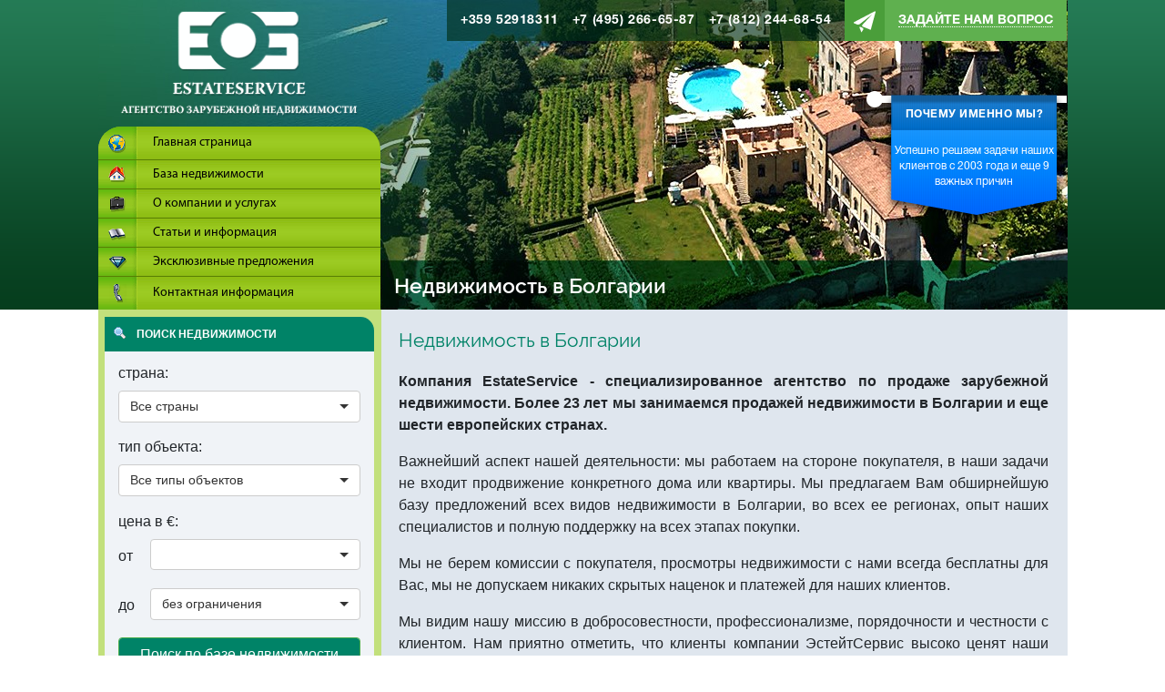

--- FILE ---
content_type: text/html; charset=UTF-8
request_url: https://www.estateservice.ru/bulgaria/
body_size: 18607
content:

<!doctype html>
<html lang="ru">
<head>
    <meta charset="utf-8">
            <meta name="viewport" content="width=1065">
    
    <meta name="format-detection" content="telephone=no">
    <title>Недвижимость в Болгарии, продажа. Как выбрать и купить, цены, фото.</title>
                <meta name="description" content="Недвижимость в Болгарии от агентства зарубежной недвижимости ЭстейтСервис. Продажа жилой и коммерческой недвижимости в Болгарии. Каталог объектов, цены, планировки, фото. Информация о процедуре оформления, налогах, законах. Аналитические обзоры, рекомендации экспертов.">
                <meta name="keywords" content="недвижимость в болгарии, продажа недвижимость в болгарии, купить недвижимость в болгарии, недвижимость в болгарии цены, недвижимость в болгарии на море, недвижимость в болгарии побережье, недвижимость в болгарии фото, недвижимость в болгарии 2014, выбрать недвижимость в Болгарии">
    <link rel="stylesheet" href="/css/bootstrap4-custom-grid.min.css">


    
    <link rel="stylesheet" href="/css/style-redesign.css?v=1606496535">
    <link rel="stylesheet" href="/css/style-estate.css?v=2">
    <link rel="stylesheet" href="/css/icons.css">
    <link rel="stylesheet" href="/js/bootstrap.multiselect/bootstrap-multiselect.css?v=4">
    <link href="https://www.estateservice.ru/admin/css/font-awesome.min.css" rel="stylesheet" type="text/css">

            <style>
            .container {
                max-width: 1065px !important;
                width: 1065px !important;
            }
        </style>
    
        <script src="https://browser.sentry-cdn.com/5.15.5/bundle.min.js"
            integrity="sha384-wF7Jc4ZlWVxe/L8Ji3hOIBeTgo/HwFuaeEfjGmS3EXAG7Y+7Kjjr91gJpJtr+PAT" crossorigin="anonymous">
    </script>
    <script>
        Sentry.init({"dsn":"https:\/\/e27757d548d64d29b721c2b90ef1fb6a@o385384.ingest.sentry.io\/5218025","environment":"prod"});
            </script>
</head>
<body>
<header id="header">
    <div class="container"
         style="background-image: url('/img/backgrounds/header-bg.jpg');">
        <div class="row">
            <div class="col-7 nopadding">
                <div id="logo" class="text-center">
                    <a href="/"><img src="/img/logo.png" alt="estateservice - агентство зарубежной недвижимости"
                                     height="139" width="272"></a>
                </div>
                <nav id="menu-left">
                    <ul>
                        <li class="first m-homepage"><a href="/"><span class="icon"></span>Главная страница</a></li>
                        <li class="m-database"><a href="/nedvijimost/"><span class="icon"></span>База недвижимости</a></li>
                        <li class="m-services"><a href="https://www.estateservice.ru/about_us.php"><span class="icon"></span>О компании и услугах</a></li>
                        <li class="m-info"><a href="https://www.estateservice.ru/info.php"><span class="icon"></span>Статьи и информация</a></li>
                        <li class="m-exclusive"><a href="https://www.estateservice.ru/exclusive.php"><span class="icon"></span>Эксклюзивные предложения</a></li>
                        <li class="last m-contacts"><a href="/contact.php"><span class="icon"></span>Контактная информация</a></li>
                    </ul>
                </nav>
            </div>
            <div class="col-17 nopadding position-relative">&nbsp;
                                    <h1 class="header-summary">Недвижимость в Болгарии</h1>
                
                <ul class="header-contacts">
                                            <li class="phone"><a href="tel:+35952918311">+359 52918311</a></li><li class="phone"><a href="tel:+74952666587">+7 (495) 266-65-87</a></li
                    ><li class="phone"><a href="tel:+78122446854">+7 (812) 244-68-54</a></li
                    ><li class="mail"><a href="mailto:sales@estateservice.ru" title="Напишите нам письмо"><img src="/img/paper-plane.png"></a></li
                    ><li class="ask-us popup-link" href="#callback-popup" data-popup="задайте нам вопрос" data-hidden="задайте нам вопрос"><span>задайте нам вопрос</span></li>
                </ul>

                <a href="https://www.estateservice.ru/about_us.php" class="why-we-header">
                    <span class="sub-title">Почему именно мы?</span>
                    <span class="reason">Успешно решаем задачи наших клиентов с 2003 года и еще 9 важных причин</span>
                </a>
            </div>
        </div>
    </div>
</header>
<div id="middle" class="container">
    <div class="herb-bottom"></div>
    <div class="row" style="padding-bottom: 30px;">
        
    <div class="vertical-green-section"></div>

    <aside id="aside" class="col-7 pad-no aside-common">
        <div class="aside-wrapper huge-padding">
            <div class="aside-margin">
                <!--noindex-->
<div class="quick-search">
    <div class="title ">
        <span class="icon"></span>
        ПОИСК НЕДВИЖИМОСТИ
    </div>
    <form class="search-form" action="/listing_browse.php" method="GET">
            <div class="cascade-wrapper">
        <label class="col-form-label pt-0">страна:</label>
        <select class="cascade-select js-cascade-country" multiple
                data-chooseText="Все страны" data-level="1"
                data-next=".js-cascade-region" data-ajaxUrl="/ajax.php?action=getLocations&level=2">
                            <option data-name-in-url="austria"
                        data-length="0"
                        id="opt1"
                        value="1"
                    >Австрия</option>
                            <option data-name-in-url=""
                        data-length="0"
                        id="opt2"
                        value="2"
                    >Болгария</option>
                            <option data-name-in-url=""
                        data-length="0"
                        id="opt3"
                        value="3"
                    >Испания</option>
                            <option data-name-in-url=""
                        data-length="0"
                        id="opt4"
                        value="4"
                    >Португалия</option>
                            <option data-name-in-url=""
                        data-length="0"
                        id="opt6"
                        value="6"
                    >Турция</option>
                            <option data-name-in-url="france"
                        data-length="0"
                        id="opt5"
                        value="5"
                    >Франция</option>
                            <option data-name-in-url=""
                        data-length="0"
                        id="opt7"
                        value="7"
                    >Черногория</option>
                    </select>
    </div>

    <div class="cascade-wrapper" style="display: none;">
        <label class="col-form-label pt-0">регион:</label>
        <select class="cascade-select js-cascade-region" multiple
                data-chooseText="Все регионы" data-level="2"
                data-next=".js-cascade-city" data-ajaxUrl="/ajax.php?action=getLocations&level=3">
                    </select>
    </div>

    <div class="cascade-wrapper" style="display: none;">
        <label class="col-form-label pt-0">город:</label>
        <select class="cascade-select js-cascade-city" multiple
                data-chooseText="Все города" data-level="3">
                    </select>
    </div>

    <div class="form-group">
        <label class="col-form-label pt-0">тип объекта:</label>
        <select name="" class="js-object-types js-multiselect form-control" multiple>
            <option value="house">виллы и дома</option><option value="apartment">апартаменты и квартиры</option><option value="commercial">коммерческие объекты и отели</option><option value="land">участки земли</option>        </select>
    </div>

    <label class="col-form-label pt-0">цена в €:</label>

    <div>
        <div class="form-group row multiselect-price">
            <label class="col-3 col-form-label">от</label>
            <div class="col-21">
                <select name="price-min"
                        class="form-control js-multiselect-price js-multiselect-price-min">
                    <option value=""></option>
                    <option value="0">0</option><option value="50000">50'000</option><option value="100000">100'000</option><option value="150000">150'000</option><option value="200000">200'000</option><option value="300000">300'000</option><option value="400000">400'000</option><option value="500000">500'000</option><option value="800000">800'000</option><option value="1000000">1'000'000</option><option value="1500000">1'500'000</option><option value="2000000">2'000'000</option><option value="3000000">3'000'000</option><option value="5000000">5'000'000</option><option value="10000000">10'000'000</option>                </select>
            </div>
        </div>

        <div class="form-group row multiselect-price">
            <label class="col-3 col-form-label">до</label>
            <div class="col-21">
                <select name="price-max"
                        class="form-control js-multiselect-price js-multiselect-price-max">
                    <option value="">без ограничения</option>
                    <option value="50000">50'000</option><option value="100000">100'000</option><option value="150000">150'000</option><option value="200000">200'000</option><option value="300000">300'000</option><option value="400000">400'000</option><option value="500000">500'000</option><option value="800000">800'000</option><option value="1000000">1'000'000</option><option value="1500000">1'500'000</option><option value="2000000">2'000'000</option><option value="3000000">3'000'000</option><option value="5000000">5'000'000</option><option value="10000000">10'000'000</option>                </select>
            </div>
        </div>
    </div>
    

        <button class="btn btn-green form-control" type="submit">Поиск по базе недвижимости</button>

        <div class="details-link"><span data-toggle="modal" data-target="#modal-search-details">детальный поиск</span>
        </div>

            </form>
</div>
<!--/noindex-->


                <div class="with-us">
                    <h3><b>Гид покупателя</b></h3>
                                <ul class="scrape-list">
                                    <li>
                        <a href="https://www.estateservice.ru/bulgaria-complexy/pokupka-nedvizhimosti-v-bolgarii-s-kompaniey-estateservice/">Как проходит покупка с компанией EstateService</a>                    </li>
                                    <li>
                        <a href="https://www.estateservice.ru/articles/protsedura-pokupki-nedvizhimosti-v-bolgarii/">Процедура покупки недвижимости в Болгарии</a>                    </li>
                                    <li>
                        <a href="https://www.estateservice.ru/bulgaria-complexy/nedvizhimost-v-bolgarii-ot-zastroyshika/">Покупка напрямую от застройщика</a>                    </li>
                            </ul>
                        </div>


                <div class="ready-solutions orange">
                    <h3><b>Готовые решения</b></h3>
                                <ul class="scrape-list">
                                    <li>
                        <a href="https://www.estateservice.ru/bulgaria-complexy/nedvizhimost-v-bolgarii-s-rassrochkoy-oplaty/">Купить с возможностью рассрочки</a>                    </li>
                                    <li>
                        <a href="https://www.estateservice.ru/bulgaria-complexy/nedvizhimost-v-bolgarii-s-vidom-na-more/">С видом на море</a>                    </li>
                                    <li>
                        <a href="https://www.estateservice.ru/bulgaria-complexy/nedvizhimost-v-bolgarii-na-pervoy-linii-morya/">На первой линии моря</a>                    </li>
                                    <li>
                        <a href="https://www.estateservice.ru/bulgaria-complexy/nedvizhimost-v-bolgarii-do-30-tysyach-evro/">До 30 тысяч Евро</a>                    </li>
                                    <li>
                        <a href="https://www.estateservice.ru/bulgaria-complexy/nedvizhimost-v-bolgarii-na-gornolyzhnyh-kurortah/">Недвижимость на горнолыжных курортах</a>                    </li>
                            </ul>
                        </div>

                <p class="above-map-header">Недвижимость по регионам</p>
                <ul class="region-list" id="collapse-menu">
                    <li>
                                <a class="item" href="javascript:document.getElementById('otherToggle').click();">Другие страны
            <span data-toggle="collapse" id="otherToggle" role="button" href="#other-countries" class="chevron"><span
                    class="fa fa-chevron-down"></span></span>
        </a>
        <ul class="region-list collapse" id="other-countries">
                                <li>
                        <a class="item"
                           href="https://www.estateservice.ru/austria.php">Австрия                            <span class="fa fa-external-link"></span></a>
                    </li>
                                    <li>
                        <a class="item"
                           href="https://www.estateservice.ru/spain/">Испания                            <span class="fa fa-external-link"></span></a>
                    </li>
                                    <li>
                        <a class="item"
                           href="https://www.estateservice.ru/portugal.php">Португалия                            <span class="fa fa-external-link"></span></a>
                    </li>
                                    <li>
                        <a class="item"
                           href="https://www.estateservice.ru/france.php">Франция                            <span class="fa fa-external-link"></span></a>
                    </li>
                                    <li>
                        <a class="item"
                           href="https://www.estateservice.ru/turkey.php">Турция                            <span class="fa fa-external-link"></span></a>
                    </li>
                                    <li>
                        <a class="item"
                           href="https://www.estateservice.ru/chernogoria.php">Черногория                            <span class="fa fa-external-link"></span></a>
                    </li>
                        </ul>
                        </li>
                    <li>
                        <a href="https://www.estateservice.ru/bulgaria/" class="item country-link">Болгария<span class="fa fa-external-link"></span></a><ul class="region-list collapse show" id="subregion"><li><span class="item no-link  has-children">Бургасская область<span data-toggle="collapse" role="button" href="#subregion1" class="chevron"><span class="fa fa-chevron-up"></span></span></span><ul class="region-list collapse show" id="subregion1"><li><a href="https://www.estateservice.ru/bulgaria-burgas/" class="item ">Бургас<span class="fa fa-external-link"></span></a></li><li><a href="https://www.estateservice.ru/bulgaria-elenite/" class="item ">Елените<span class="fa fa-external-link"></span></a></li><li><a href="https://www.estateservice.ru/bulgaria-kosharitsa/" class="item ">Кошарица<span class="fa fa-external-link"></span></a></li><li><a href="https://www.estateservice.ru/bulgaria-lozenets/" class="item ">Лозенец<span class="fa fa-external-link"></span></a></li><li><a href="https://www.estateservice.ru/bulgaria-nesebr/" class="item ">Несебр<span class="fa fa-external-link"></span></a></li><li><a href="https://www.estateservice.ru/bulgaria-pomorie/" class="item ">Поморие<span class="fa fa-external-link"></span></a></li><li><a href="https://www.estateservice.ru/bulgaria-primorsko/" class="item ">Приморско<span class="fa fa-external-link"></span></a></li><li><a href="https://www.estateservice.ru/bulgaria-ravda/" class="item ">Равда<span class="fa fa-external-link"></span></a></li><li><a href="https://www.estateservice.ru/bulgaria-svyatoy-vlas/" class="item ">Святой Влас<span class="fa fa-external-link"></span></a></li><li><a href="https://www.estateservice.ru/bulgaria-sinemorets/" class="item ">Синеморец<span class="fa fa-external-link"></span></a></li><li><a href="https://www.estateservice.ru/bulgaria-sozopol/" class="item ">Созополь<span class="fa fa-external-link"></span></a></li><li><a href="https://www.estateservice.ru/bulgaria-solnechny-bereg/" class="item ">Солнечный Берег<span class="fa fa-external-link"></span></a></li><li><a href="https://www.estateservice.ru/bulgaria-carevo/" class="item ">Царево<span class="fa fa-external-link"></span></a></li></ul></li><li><span class="item no-link  has-children">Варненская область<span data-toggle="collapse" role="button" href="#subregion2" class="chevron"><span class="fa fa-chevron-up"></span></span></span><ul class="region-list collapse show" id="subregion2"><li><a href="https://www.estateservice.ru/bulgaria-albena/" class="item ">Албена<span class="fa fa-external-link"></span></a></li><li><a href="https://www.estateservice.ru/bulgaria-balchik/" class="item ">Балчик<span class="fa fa-external-link"></span></a></li><li><a href="https://www.estateservice.ru/bulgaria-byala/" class="item ">Бяла<span class="fa fa-external-link"></span></a></li><li><a href="https://www.estateservice.ru/bulgaria-varna/" class="item ">Варна<span class="fa fa-external-link"></span></a></li><li><a href="https://www.estateservice.ru/bulgaria-zolotye-peski/" class="item ">Золотые Пески<span class="fa fa-external-link"></span></a></li><li><a href="https://www.estateservice.ru/bulgaria-kavarna/" class="item ">Каварна<span class="fa fa-external-link"></span></a></li><li><a href="https://www.estateservice.ru/bulgaria-obzor/" class="item ">Обзор<span class="fa fa-external-link"></span></a></li><li><a href="https://www.estateservice.ru/bulgaria-sv-konstantin-i-elena/" class="item ">Св. Константин и Елена<span class="fa fa-external-link"></span></a></li></ul></li><li><span class="item no-link  has-children">Горнолыжные курорты<span data-toggle="collapse" role="button" href="#subregion3" class="chevron"><span class="fa fa-chevron-up"></span></span></span><ul class="region-list collapse show" id="subregion3"><li><a href="https://www.estateservice.ru/bulgaria-bansko/" class="item ">Банско<span class="fa fa-external-link"></span></a></li><li><a href="https://www.estateservice.ru/bulgaria-borovets/" class="item ">Боровец<span class="fa fa-external-link"></span></a></li><li><a href="https://www.estateservice.ru/bulgaria-pamporovo/" class="item ">Пампорово<span class="fa fa-external-link"></span></a></li><li><a href="https://www.estateservice.ru/bulgaria-chepelare/" class="item ">Чепеларе<span class="fa fa-external-link"></span></a></li></ul></li></ul>                    </li>
                </ul>
            </div>
            <div class="padder20 green-underline-inside">
                <p class="header-green-medium">НОВОСТИ БОЛГАРИИ</p>
                <ul class="news-aside">
                                <li>
                                                <a href="https://www.estateservice.ru/news/527-V-Bolgarii-kurortnyj-Burgas-harakterizuetsya-naimenshej-ploshadyu-i-dolej-vakantnyh-ploshadej-v-TC.html">
                                <img class="preview-picture pull-left" width="80"
                     src="/files/images/news/burgas-kommerciya.jpg" alt="">
                                    </a>
                            
                            <a class="date" href="https://www.estateservice.ru/news/527-V-Bolgarii-kurortnyj-Burgas-harakterizuetsya-naimenshej-ploshadyu-i-dolej-vakantnyh-ploshadej-v-TC.html">19 марта 2015</a>
            
            <div class="summary"><p>София лидирует в <a href="https://www.estateservice.ru/bulgaria/">Болгарии</a> по площади торговых центров. По итогам 2014 года в городе насчитывалось около 420 тыс. кв. метров торговых площадей. Для сравнения во всех остальных болгарских городах эксплуатировались торговые центры площадью в &nbsp;390 тыс. кв. метров.</p>
</div>
            </li>            <li>
                                                <a href="https://www.estateservice.ru/news/521-rynok-nedvijimosti-varny-2014.html">
                                <img class="preview-picture pull-left" width="80"
                     src="/files/images/news/varna-nedvijimost-2015.jpg" alt="">
                                    </a>
                            
                            <a class="date" href="https://www.estateservice.ru/news/521-rynok-nedvijimosti-varny-2014.html">10 февраля 2015</a>
            
            <div class="summary"><p><span style="line-height: 20.7999992370605px;">По итогам 2014 года Варна лидировала среди популярных месторасположений Болгарии по темпам прироста стоимости недвижимости. Таковая за отчетный период подорожала в городе на 5,94%</span><span style="line-height: 20.7999992370605px;">. Для сравнения Солнечный берег являлся аутсайдером ценового ралли,&nbsp;</span><span style="line-height: 20.7999992370605px;">на его территории жилье подешевело за год на 3,53%.</span></p>
</div>
            </li>            <li>
            
                            <a class="date" href="https://www.estateservice.ru/news/285-V-Bolgarii-stali-bolshe-stroit-jiloy-nedvijimosti.html">11 марта 2014</a>
            
            <div class="summary"><p>&nbsp;Национальное статистическое бюро Болгарии сообщило о 4% росте количества выдачи разрешений на строительство жилых зданий в Болгарии. Данные приведены за последний квартал 2013 года, в сравнении с аналогичным периодом 2012 года.</p></div>
            </li>            <li>
            
                            <a class="date" href="https://www.estateservice.ru/news/284-Rost-tempov-prodazh-nedvijimostyu-v-Bolgarii-2013.html">19 апреля 2013</a>
            
            <div class="summary"><p>Агентство по регистрации Болгарии сообщило о 23% росте количества сделок с недвижимостью в 1 квартале 2013 года по сравнению с 1 кварталом 2012. Наибольший прирост показали Пловдив, Варна и Бургас.&nbsp;</p></div>
            </li>            <li>
            
                            <a class="date" href="https://www.estateservice.ru/news/282-V-sobstvennosti-grajdan-Rossii--bolee-300-tysyach-edinits-jilya-v-Bolgarii.html">12 апреля 2013</a>
            
            <div class="summary"><p>&nbsp;Посол Болгарии в России Бойко Коцев поделился статистикой о покупке недвижимости в Болгарии россиянами на выставке &quot;Интурмаркет&quot;. За 2012 год их количество выросло на 10% и по сведениям, которыми располагает посольство, владельцами являются 338 тысяч жителей России.</p></div>
            </li>            <li>
            
                            <a class="date" href="https://www.estateservice.ru/news/283-Kolichestvo-sdelok-kupli-prodaji-nedvijimosti-v-Bolgarii-uvelichivaetsya.html">21 февраля 2013</a>
            
            <div class="summary"><p>ИНС Болгарии опубликовал данные о положительной динамике в продажах недвижимости в 4 квартале 2012 года. Общее количество сделок по стране увеличилось на 6,6% по сравнению с аналогичным периодом прошлого года.</p></div>
            </li>            <li>
            
                            <a class="date" href="https://www.estateservice.ru/news/281-Ofitsialno-otmecheno-nachalo-rosta-tsen-na-nedvijimost-v-Bolgarii.html">05 ноября 2012</a>
            
            <div class="summary"><p>По данным Национального статистического бюро Болгарии в первом квартале 2012 года средняя цена не недвижимость в стране выросла на 0,4%, а во втором квартале этого года - на 0,2%.</p></div>
            </li>            <li>
            
                            <a class="date" href="https://www.estateservice.ru/news/271-Bolgarskih-vizovyh-tsentrov-v-Rossii-budet-bolshe.html">05 апреля 2012</a>
            
            <div class="summary"><p>&nbsp;До июня в России появится еще пять новых визовых центров Болгарии. До конца апреля - в Сочи, в течение мая - в Уфе и Иркутске, а в июне будут охвачены и жители Дальнего Востока - центры откроются в Хабаровске и Владивостоке.</p></div>
            </li>            <li>
            
                            <a class="date" href="https://www.estateservice.ru/news/270-Razreshen-vezd-v-Bolgariyu-po-shengenskim-vizam.html">25 января 2012</a>
            
            <div class="summary"><p>Власти Болгарии приняли решение, существенно облегчающее жизнь многим российским туристам и собственникам недвижимости - теперь обладателям любой многократной шенгенской визы разрешено пребывание в Болгарии до 90 дней в полугодие.</p></div>
            </li>            <li>
            
                            <a class="date" href="https://www.estateservice.ru/news/269-Uvelichenie-kolichestva-viz-vydannyh-sobstvennikam-jilya-v-Bolgarii.html">06 января 2012</a>
            
            <div class="summary"><p>МИД Болгарии сообщает о 32% росте количества виз, выданных болгарскими консульскими учреждениями в России.Особенно увеличилось число виз, выданных индивидуальным подающим, являющихся собственниками каникулярной и жилой недвижимости в Болгарии, а также проживающими в собственности про приглашению владельцев.</p></div>
            </li>                </ul>
            </div>
        </div>
    </aside>
    <section id="content" class="col-17 pad-no">

        <div class="padder20 text-justify-p">
            <div class="standard-font">
                <h1 class="header-green">
                    Недвижимость в Болгарии
                </h1>
                <p>
                    <strong>Компания EstateService - специализированное агентство по продаже зарубежной недвижимости.
                        Более 23 лет мы занимаемся продажей недвижимости в Болгарии
                        и еще шести европейских странах.</strong>
                </p>
                <p>
                    Важнейший аспект нашей деятельности: мы работаем на стороне покупателя, в наши задачи не входит
                    продвижение конкретного дома или квартиры. Мы предлагаем Вам обширнейшую базу предложений всех видов
                    недвижимости в Болгарии, во всех ее регионах, опыт наших специалистов и полную поддержку на всех
                    этапах покупки.
                </p>
                <p>
                    Мы не берем комиссии с покупателя, просмотры недвижимости с нами всегда бесплатны для Вас, мы не
                    допускаем никаких скрытых наценок и платежей для наших клиентов.
                </p>
                <p>
                    Мы видим нашу миссию в добросовестности, профессионализме, порядочности и честности с клиентом. Нам
                    приятно отметить, что клиенты компании ЭстейтСервис высоко ценят наши принципы и за годы работы мы
                    помогли сотням россиян и жителей СНГ успешно купить недвижимость в Болгарии.
                </p>

                <div class="bottom-links green-underline-inside">
                    <div class="row">
                        <div class="col-12">
                            <div class="item">
                                <img src="/images/pic1.jpg" alt="">
                                <div class="right">
                                    <a href="/bulgaria/karta_bolgarii.php">Выбрать недвижимость в Болгарии по карте</a>
                                    <div class="desc">Описания городов и предложения</div>
                                </div>
                            </div>
                        </div>
                        <div class="col-12">
                            <div class="item">
                                <img src="/images/pic2.jpg" alt="">
                                <div class="right">
                                    <a href="/bulgaria/complexy_v_bolgarii.php">Список комплексов в Болгарии</a>
                                    <div class="desc">Новостройки и перепродажа в новых комплексах</div>
                                </div>
                            </div>
                        </div>
                    </div>
                </div>

                <h2 class="header-green">Недвижимость в Болгарии - Ваш второй дом на Черном Море</h2>
                <div class="left_pic">
                    <img src="/images/bulgaria-nedvijimost.jpg" alt="Недвижимость в Болгарии">
                </div>

                <p>
                    Мы думаем о приобретении зарубежной недвижимости. Нам нужны теплое море с песчаными пляжами,
                    природа, не испорченная чрезмерной урбанизацией и промышленностью, невысокие цены на само жилье, его
                    содержание и на все, что будет окружать нас на отдыхе от услуг до продуктов. Нас может
                    заинтересовать местная кухня, изобилующая удивительно вкусными блюдами из натуральных продуктов и
                    разнообразием неожиданно хороших вин, совсем не похожих на то, что мы видим в отечественных
                    магазинах. И нам важна комфортная, уютная и доброжелательная атмосфера в стране предстоящего
                    обитания. Если все это для Вас не пустой звук – выбор однозначен. Это - Болгария.
                </p>
                <p>
                    На рынке зарубежной недвижимости в России и на Западе Болгария лидирует уже много лет и это совсем
                    не удивительно.
                </p>

                <p>
                    Принято считать, что болгарская недвижимость приобрела популярность вследствие принятия в 2004 году
                    закона, разрешающего покупку иностранцам и небывалого инвестиционного бума, последовавшего
                    незамедлительно после, но на самом деле Болгария завоевала любовь своих потенциальных покупателей
                    гораздо раньше, еще до того, как начала изо всех сил тянуться в Европу и быть на нее похожей, ведь
                    Болгария - это в первую очередь прекрасная природа, теплое море и приветливые люди - а это у нее
                    было всегда. Вступление же в ЕС самым благоприятным образом сказалось на стране, улучшение коснулось
                    практически всех сфер жизни – дорог, транспорта, инфраструктуры, законодательства, медицины,
                    образования.
                </p>
                <div class="right_pic">
                    <img src="/images/bulgaria-nedvijimost2.jpg" alt="Недвижимость в Болгарии">
                </div>
                <p>
                    Болгарское побережье Черного Моря все еще является самым недорогим решением для тех, кто хочет
                    приобрести второй дом на море, но не на другом контитенте и в цивилизованной стране. Купить студию в
                    Болгарии рядом с морем можно сегодня за 20 тысяч Евро, а располагая 50-70 тысячами Евро, можно будет
                    получить широкий выбор просторных квартир, даже на первой линии моря и с прекрасными видами. Низкая
                    стоимость жилья в Болгарии обусловлена уровнем доходов самих болгар и распространяется на все товары
                    и услуги, цены в магазинах и ресторанах, на развлечения и транспорт и это особенно актуально, когда
                    речь заходит о длительном отпуске с детьми или жизни пенсионеров. Даже элитная недвижимость в
                    Болгарии – пентхаусы, коттеджи, виллы - будет стоить значительно дешевле, чем подобные объекты в
                    других европейских странах, которые Болгария пока еще не догнала по этому показателю. Что касается
                    недорогих объектов – здесь с Болгарией не может соревноваться никакая другая цивилизованная
                    курортная страна в Европе, но ситуация может измениться после вступления страны в Шенген, и тогда
                    возможности для собственников расширятся, что, несомненно, вызовет рост спроса.
                </p>


                <p>
                    Как показывает практика работы ЭстейтСервис, преимущественно недвижимость в Болгарии приобретается с
                    планами на длительный отпуск с детьми или пожилыми родителями и детьми. Вторая наиболее частая цель
                    покупки - сдача собственности в аренду, что очень легко сделать при помощи управляющих компаний. Их
                    услуги представлены в Болгарии очень широко, они заботятся как об управлении недвижимостью, так и о
                    притоке арендаторов, оплате проживания, обустройстве и промежуточной уборке помещений.
                </p>

                <h3 class="header-green">Что происходит на рынке недвижимости Болгарии в 2014 году?</h3>

                <div class="left_pic">
                    <img src="/images/bulgaria-nedvijimost-ceny2011.jpg" alt="Недвижимость в Болгарии">
                </div>
                <p>
                    Мировой финансовый кризис в свое время открыл глаза многим инвесторам, приобретавшим недвижимость в
                    Болгарии в надежде на перепродажу: спрос сократился, цены подкорректировались и Болгария вновь стала
                    рынком, где руководит покупатель. Никаких спекулятивно-инвестиционных сверхожиданий, недвижимость
                    остается самым надежным вложением, но при этом покупают ее преимущественно с целью эксплуатации, а
                    при таком подходе на первый план выходят знание регионов, рынка, умение понять потребности клиента и
                    подыскать нужный вариант, подстраховавшись от недобросовестных застройщиков и неликвидных вложений.
                    Такой переход смогли пережить далеко не все риэлторские агентства, привыкшие торговать недвижимостью
                    как акциями, оперируя исключительно показателями процентов роста. Подход компании ЭстейтСервис был
                    изначально другим, и мы рады, что он оправдался – к нам приходят чтобы купить недвижимость в
                    Болгарии и в других странах Европы для себя, советуют друзьям и знакомым, нередко делают повторные
                    покупки, перераспределяя активы и расширяя свои возможности.
                </p>

                <p>
                    Если пытаться анализировать цены на <strong>недвижимость в Болгарии в 2014 году</strong>, то
                    однородной картины никак не получится. У кого-то они растут вместе со степенью готовности здания,
                    кто-то «выбрасывает» на рынок несколько предложений по демпинговой цене, чтобы срочно рассчитаться с
                    банком за кредит, но в целом рынок восстанавливается и в первую очередь благодаря именно
                    естественному росту спроса. Такой рост не может быть большим по определению, но он есть и его
                    отмечают все участники рынка без исключения. Болгарские застройщики и собственники недвижимости не
                    торопятся поднимать цены, хорошо понимая последствия такого шага – в очередной резкий бум на рынке
                    недвижимости никто не поверит и закончится все провалом. Что в остатке? В остатке мы имеем очень
                    приземленные и реалистичные цены на недвижимость в Болгарии, «сдутые» кризисом и все условия для
                    выгодной покупки с хорошей перспективой.
                </p>
            </div>

            <div class="receipts">
                <div class="row">
                    <div class="col-12">
                        <h3 class="header-green">Наш рецепт покупки недвижимости в Болгарии:</h3>
                        <ul class="pretty-list">
                            <li>наш многолетний опыт для защиты Ваших интересов</li>
                            <li>работа на стороне клиента: максимальный выбор</li>
                            <li>новостройки и вторичный рынок жилья</li>
                            <li>жилая и коммерческая недвижимость</li>
                            <li>курортные и городские квартиры и дома</li>
                            <li>продажа недвижимости по всей Болгарии</li>
                            <li>фото, описания, планировки и цены в нашей базе</li>
                        </ul>
                    </div>
                    <div class="col-12">
                        <h3 class="header-green">Наши услуги при покупки недвижимости в Болгарии:</h3>

                        <ul class="pretty-list">
                            <li>развернутые консультации</li>
                            <li>подбор недвижимости по Вашим пожеланиям</li>
                            <li>проверка объекта и всех документов</li>
                            <li>полное юридическое сопровождение сделки</li>
                            <li>сопровождение во всех инстанциях</li>
                            <li>дистанционная продажа недвижимости</li>
                            <li>постпродажное обслуживание</li>
                        </ul>
                    </div>
                </div>
            </div>

            
        <div class="showcase-wrapper">
                        <div class="px-3 pb-3">
                <div class="showcase-list">
                    <div class="row">
                                                    <div class="col-8 showcase-item">
                                <a href="https://www.estateservice.ru/nedvijimost/27331-Dvuhkomnatnaya-kvartira-s-vidom-na-more-v-Burgase.html" target="_blank" class="thumbnail-wrapper">
                                    <img class="img-thumbnail" src="https://www.estateservice.ru/images/listing_photos/38/76/thumb_medium_27331_001.jpg" width="208" height="156"
                                         title="Двухкомнатная квартира с видом на море в Бургасе"
                                         alt="Двухкомнатная квартира с видом на море в Бургасе">
                                </a>
                                <span class="price-word">Цена:</span> <span
                                    class="price-value">56'384 €</span>
                                <a href="https://www.estateservice.ru/nedvijimost/27331-Dvuhkomnatnaya-kvartira-s-vidom-na-more-v-Burgase.html" target="_blank"
                                   class="object-title">Двухкомнатная квартира с видом на море в Бургасе</a>
                            </div>
                                                    <div class="col-8 showcase-item">
                                <a href="https://www.estateservice.ru/nedvijimost/13159-Novyy-dom-v-sele-Kitka.html" target="_blank" class="thumbnail-wrapper">
                                    <img class="img-thumbnail" src="https://www.estateservice.ru/images/listing_photos/7e/f6/thumb_medium_13159_kitka1.jpg" width="208" height="156"
                                         title="Новый дом в селе Китка"
                                         alt="Новый дом в селе Китка">
                                </a>
                                <span class="price-word">Цена:</span> <span
                                    class="price-value">65'000 €</span>
                                <a href="https://www.estateservice.ru/nedvijimost/13159-Novyy-dom-v-sele-Kitka.html" target="_blank"
                                   class="object-title">Новый дом в селе Китка</a>
                            </div>
                                                    <div class="col-8 showcase-item">
                                <a href="https://www.estateservice.ru/nedvijimost/11880-Kvartira-studiya-v-derevne-Kosharitsa.html" target="_blank" class="thumbnail-wrapper">
                                    <img class="img-thumbnail" src="https://www.estateservice.ru/images/listing_photos/6e/17/thumb_medium_11880_14.jpg" width="208" height="156"
                                         title="Квартира в Кошарице"
                                         alt="Квартира в Кошарице">
                                </a>
                                <span class="price-word">Цена:</span> <span
                                    class="price-value">16'900 - 55'900 €</span>
                                <a href="https://www.estateservice.ru/nedvijimost/11880-Kvartira-studiya-v-derevne-Kosharitsa.html" target="_blank"
                                   class="object-title">Квартира в Кошарице</a>
                            </div>
                                                    <div class="col-8 showcase-item">
                                <a href="https://www.estateservice.ru/nedvijimost/11848-Kvartira-studiya-v-g-Nesebr.html" target="_blank" class="thumbnail-wrapper">
                                    <img class="img-thumbnail" src="https://www.estateservice.ru/images/listing_photos/39/7d/thumb_medium_11848_01.jpg" width="208" height="156"
                                         title="Апартаменты в г. Несебр"
                                         alt="Апартаменты в г. Несебр">
                                </a>
                                <span class="price-word">Цена:</span> <span
                                    class="price-value">29'900 - 59'900 €</span>
                                <a href="https://www.estateservice.ru/nedvijimost/11848-Kvartira-studiya-v-g-Nesebr.html" target="_blank"
                                   class="object-title">Апартаменты в г. Несебр</a>
                            </div>
                                                    <div class="col-8 showcase-item">
                                <a href="https://www.estateservice.ru/nedvijimost/11614-Kvartira-s-1-spalney-v-Elenite.html" target="_blank" class="thumbnail-wrapper">
                                    <img class="img-thumbnail" src="https://www.estateservice.ru/images/listing_photos/c6/34/thumb_medium_11614_01.jpg" width="208" height="156"
                                         title="Квартира  в Елените"
                                         alt="Квартира  в Елените">
                                </a>
                                <span class="price-word">Цена:</span> <span
                                    class="price-value">70'000 - 83'000 €</span>
                                <a href="https://www.estateservice.ru/nedvijimost/11614-Kvartira-s-1-spalney-v-Elenite.html" target="_blank"
                                   class="object-title">Квартира  в Елените</a>
                            </div>
                                                    <div class="col-8 showcase-item">
                                <a href="https://www.estateservice.ru/nedvijimost/11612-Dupleks-v-mestechke-Elenite.html" target="_blank" class="thumbnail-wrapper">
                                    <img class="img-thumbnail" src="https://www.estateservice.ru/images/listing_photos/84/0a/thumb_medium_11612_01.jpg" width="208" height="156"
                                         title="Дуплекс в местечке Елените"
                                         alt="Дуплекс в местечке Елените">
                                </a>
                                <span class="price-word">Цена:</span> <span
                                    class="price-value">155'000 - 160'000 €</span>
                                <a href="https://www.estateservice.ru/nedvijimost/11612-Dupleks-v-mestechke-Elenite.html" target="_blank"
                                   class="object-title">Дуплекс в местечке Елените</a>
                            </div>
                                                    <div class="col-8 showcase-item">
                                <a href="https://www.estateservice.ru/nedvijimost/11611-Villa-v-mestechke-Elenite.html" target="_blank" class="thumbnail-wrapper">
                                    <img class="img-thumbnail" src="https://www.estateservice.ru/images/listing_photos/43/3a/thumb_medium_11611_01.jpg" width="208" height="156"
                                         title="Вилла в местечке Елените"
                                         alt="Вилла в местечке Елените">
                                </a>
                                <span class="price-word">Цена:</span> <span
                                    class="price-value">320'000 €</span>
                                <a href="https://www.estateservice.ru/nedvijimost/11611-Villa-v-mestechke-Elenite.html" target="_blank"
                                   class="object-title">Вилла в местечке Елените</a>
                            </div>
                                                    <div class="col-8 showcase-item">
                                <a href="https://www.estateservice.ru/nedvijimost/11605-Studiya-v-Bolgarii.html" target="_blank" class="thumbnail-wrapper">
                                    <img class="img-thumbnail" src="https://www.estateservice.ru/images/listing_photos/1d/a3/thumb_medium_11605_1.jpg" width="208" height="156"
                                         title="Апартаменты в Мелнике"
                                         alt="Апартаменты в Мелнике">
                                </a>
                                <span class="price-word">Цена:</span> <span
                                    class="price-value">17'028 - 57'714 €</span>
                                <a href="https://www.estateservice.ru/nedvijimost/11605-Studiya-v-Bolgarii.html" target="_blank"
                                   class="object-title">Апартаменты в Мелнике</a>
                            </div>
                                                    <div class="col-8 showcase-item">
                                <a href="https://www.estateservice.ru/nedvijimost/11593-Kvartira-s-1-spalney-v-Kavarne.html" target="_blank" class="thumbnail-wrapper">
                                    <img class="img-thumbnail" src="https://www.estateservice.ru/images/listing_photos/28/5b/thumb_medium_11593_01.jpg" width="208" height="156"
                                         title="Квартира в Каварне"
                                         alt="Квартира в Каварне">
                                </a>
                                <span class="price-word">Цена:</span> <span
                                    class="price-value">43'400 - 112'750 €</span>
                                <a href="https://www.estateservice.ru/nedvijimost/11593-Kvartira-s-1-spalney-v-Kavarne.html" target="_blank"
                                   class="object-title">Квартира в Каварне</a>
                            </div>
                                                    <div class="col-8 showcase-item">
                                <a href="https://www.estateservice.ru/nedvijimost/11576-Studiya-nepodaleku-ot-Solnechnogo-berega.html" target="_blank" class="thumbnail-wrapper">
                                    <img class="img-thumbnail" src="https://www.estateservice.ru/images/listing_photos/ca/49/thumb_medium_11576_12278.jpg" width="208" height="156"
                                         title="Квартира рядом с Солнечным берегом"
                                         alt="Квартира рядом с Солнечным берегом">
                                </a>
                                <span class="price-word">Цена:</span> <span
                                    class="price-value">32'522 - 89'384 €</span>
                                <a href="https://www.estateservice.ru/nedvijimost/11576-Studiya-nepodaleku-ot-Solnechnogo-berega.html" target="_blank"
                                   class="object-title">Квартира рядом с Солнечным берегом</a>
                            </div>
                                                    <div class="col-8 showcase-item">
                                <a href="https://www.estateservice.ru/nedvijimost/11569-Kvartira-studiya-na-Solnechnom-Beregu.html" target="_blank" class="thumbnail-wrapper">
                                    <img class="img-thumbnail" src="https://www.estateservice.ru/images/listing_photos/85/b9/thumb_medium_11569_1-1.jpg" width="208" height="156"
                                         title="Квартира-студия на Солнечном Берегу"
                                         alt="Квартира-студия на Солнечном Берегу">
                                </a>
                                <span class="price-word">Цена:</span> <span
                                    class="price-value">79'933 - 187'063 €</span>
                                <a href="https://www.estateservice.ru/nedvijimost/11569-Kvartira-studiya-na-Solnechnom-Beregu.html" target="_blank"
                                   class="object-title">Квартира-студия на Солнечном Берегу</a>
                            </div>
                                                    <div class="col-8 showcase-item">
                                <a href="https://www.estateservice.ru/nedvijimost/11548-Kvartira-s-2-spalnyami-v-Sozopole.html" target="_blank" class="thumbnail-wrapper">
                                    <img class="img-thumbnail" src="https://www.estateservice.ru/images/listing_photos/6f/3e/thumb_medium_11548_02.jpg" width="208" height="156"
                                         title="Квартира в Созополе"
                                         alt="Квартира в Созополе">
                                </a>
                                <span class="price-word">Цена:</span> <span
                                    class="price-value">38'433 - 191'664 €</span>
                                <a href="https://www.estateservice.ru/nedvijimost/11548-Kvartira-s-2-spalnyami-v-Sozopole.html" target="_blank"
                                   class="object-title">Квартира в Созополе</a>
                            </div>
                                                    <div class="col-8 showcase-item">
                                <a href="https://www.estateservice.ru/nedvijimost/11527-Krasivaya-studiya-v-Bansko.html" target="_blank" class="thumbnail-wrapper">
                                    <img class="img-thumbnail" src="https://www.estateservice.ru/images/listing_photos/83/e8/thumb_medium_11527_01.jpg" width="208" height="156"
                                         title="Апартаменты в Банско"
                                         alt="Апартаменты в Банско">
                                </a>
                                <span class="price-word">Цена:</span> <span
                                    class="price-value">38'400 - 93'900 €</span>
                                <a href="https://www.estateservice.ru/nedvijimost/11527-Krasivaya-studiya-v-Bansko.html" target="_blank"
                                   class="object-title">Апартаменты в Банско</a>
                            </div>
                                                    <div class="col-8 showcase-item">
                                <a href="https://www.estateservice.ru/nedvijimost/11476-Studiya-v-spokoynom-rayone-Bansko.html" target="_blank" class="thumbnail-wrapper">
                                    <img class="img-thumbnail" src="https://www.estateservice.ru/images/listing_photos/76/60/thumb_medium_11476_1.jpg" width="208" height="156"
                                         title="Квартира в Банско"
                                         alt="Квартира в Банско">
                                </a>
                                <span class="price-word">Цена:</span> <span
                                    class="price-value">39'935 - 116'031 €</span>
                                <a href="https://www.estateservice.ru/nedvijimost/11476-Studiya-v-spokoynom-rayone-Bansko.html" target="_blank"
                                   class="object-title">Квартира в Банско</a>
                            </div>
                                                    <div class="col-8 showcase-item">
                                <a href="https://www.estateservice.ru/nedvijimost/11468-Meblirovannaya-studiya-v-Bansko.html" target="_blank" class="thumbnail-wrapper">
                                    <img class="img-thumbnail" src="https://www.estateservice.ru/images/listing_photos/17/0f/thumb_medium_11468_1.jpg" width="208" height="156"
                                         title="Апартаменты в Банско"
                                         alt="Апартаменты в Банско">
                                </a>
                                <span class="price-word">Цена:</span> <span
                                    class="price-value">27'000 - 69'900 €</span>
                                <a href="https://www.estateservice.ru/nedvijimost/11468-Meblirovannaya-studiya-v-Bansko.html" target="_blank"
                                   class="object-title">Апартаменты в Банско</a>
                            </div>
                                                    <div class="col-8 showcase-item">
                                <a href="https://www.estateservice.ru/nedvijimost/11461-Uyutnaya-studiya-v-Bansko.html" target="_blank" class="thumbnail-wrapper">
                                    <img class="img-thumbnail" src="https://www.estateservice.ru/images/listing_photos/f8/06/thumb_medium_11461_1.jpg" width="208" height="156"
                                         title="Апартаменты в Банско"
                                         alt="Апартаменты в Банско">
                                </a>
                                <span class="price-word">Цена:</span> <span
                                    class="price-value">18'500 - 67'500 €</span>
                                <a href="https://www.estateservice.ru/nedvijimost/11461-Uyutnaya-studiya-v-Bansko.html" target="_blank"
                                   class="object-title">Апартаменты в Банско</a>
                            </div>
                                                    <div class="col-8 showcase-item">
                                <a href="https://www.estateservice.ru/nedvijimost/11377-Kvartira-na-Solnechnom-Beregu.html" target="_blank" class="thumbnail-wrapper">
                                    <img class="img-thumbnail" src="https://www.estateservice.ru/images/listing_photos/b8/03/thumb_medium_11377_1.jpg" width="208" height="156"
                                         title="Квартира на Солнечном Берегу"
                                         alt="Квартира на Солнечном Берегу">
                                </a>
                                <span class="price-word">Цена:</span> <span
                                    class="price-value">29'500 - 58'000 €</span>
                                <a href="https://www.estateservice.ru/nedvijimost/11377-Kvartira-na-Solnechnom-Beregu.html" target="_blank"
                                   class="object-title">Квартира на Солнечном Берегу</a>
                            </div>
                                                    <div class="col-8 showcase-item">
                                <a href="https://www.estateservice.ru/nedvijimost/11297-Studiya-na-Solnechnom-Beregu.html" target="_blank" class="thumbnail-wrapper">
                                    <img class="img-thumbnail" src="https://www.estateservice.ru/images/listing_photos/9d/99/thumb_medium_11297_1.jpg" width="208" height="156"
                                         title="Квартира на Солнечном Берегу"
                                         alt="Квартира на Солнечном Берегу">
                                </a>
                                <span class="price-word">Цена:</span> <span
                                    class="price-value">34'448 - 60'915 €</span>
                                <a href="https://www.estateservice.ru/nedvijimost/11297-Studiya-na-Solnechnom-Beregu.html" target="_blank"
                                   class="object-title">Квартира на Солнечном Берегу</a>
                            </div>
                                                    <div class="col-8 showcase-item">
                                <a href="https://www.estateservice.ru/nedvijimost/11265-Kvartira-studiya-na-Solnechnom-Beregu.html" target="_blank" class="thumbnail-wrapper">
                                    <img class="img-thumbnail" src="https://www.estateservice.ru/images/listing_photos/03/ca/thumb_medium_11265_11.jpg" width="208" height="156"
                                         title="Квартира на Солнечном Берегу"
                                         alt="Квартира на Солнечном Берегу">
                                </a>
                                <span class="price-word">Цена:</span> <span
                                    class="price-value">24'332 - 29'335 €</span>
                                <a href="https://www.estateservice.ru/nedvijimost/11265-Kvartira-studiya-na-Solnechnom-Beregu.html" target="_blank"
                                   class="object-title">Квартира на Солнечном Берегу</a>
                            </div>
                                                    <div class="col-8 showcase-item">
                                <a href="https://www.estateservice.ru/nedvijimost/11237-Kvartira-studiya-v-Elenite.html" target="_blank" class="thumbnail-wrapper">
                                    <img class="img-thumbnail" src="https://www.estateservice.ru/images/listing_photos/4a/e6/thumb_medium_11237_11.jpg" width="208" height="156"
                                         title="Квартира в Елените"
                                         alt="Квартира в Елените">
                                </a>
                                <span class="price-word">Цена:</span> <span
                                    class="price-value">33'205 - 265'991 €</span>
                                <a href="https://www.estateservice.ru/nedvijimost/11237-Kvartira-studiya-v-Elenite.html" target="_blank"
                                   class="object-title">Квартира в Елените</a>
                            </div>
                                                    <div class="col-8 showcase-item">
                                <a href="https://www.estateservice.ru/nedvijimost/11231-Kvartira-na-Zolotyh-Peskah.html" target="_blank" class="thumbnail-wrapper">
                                    <img class="img-thumbnail" src="https://www.estateservice.ru/images/listing_photos/87/37/thumb_medium_11231_01.jpg" width="208" height="156"
                                         title="Квартира на Золотых Песках"
                                         alt="Квартира на Золотых Песках">
                                </a>
                                <span class="price-word">Цена:</span> <span
                                    class="price-value">85'000 €</span>
                                <a href="https://www.estateservice.ru/nedvijimost/11231-Kvartira-na-Zolotyh-Peskah.html" target="_blank"
                                   class="object-title">Квартира на Золотых Песках</a>
                            </div>
                                                    <div class="col-8 showcase-item">
                                <a href="https://www.estateservice.ru/nedvijimost/11200-Kvartira-studiya-v-Elenite.html" target="_blank" class="thumbnail-wrapper">
                                    <img class="img-thumbnail" src="https://www.estateservice.ru/images/listing_photos/ed/d4/thumb_medium_11200_1.gif" width="208" height="156"
                                         title="Квартира в Елените"
                                         alt="Квартира в Елените">
                                </a>
                                <span class="price-word">Цена:</span> <span
                                    class="price-value">48'726 - 126'000 €</span>
                                <a href="https://www.estateservice.ru/nedvijimost/11200-Kvartira-studiya-v-Elenite.html" target="_blank"
                                   class="object-title">Квартира в Елените</a>
                            </div>
                                                    <div class="col-8 showcase-item">
                                <a href="https://www.estateservice.ru/nedvijimost/11189-Kvartira-studiya-v-Sveti-Vlase.html" target="_blank" class="thumbnail-wrapper">
                                    <img class="img-thumbnail" src="https://www.estateservice.ru/images/listing_photos/30/f9/thumb_medium_11189_1.jpg" width="208" height="156"
                                         title="Апартаменты в Св. Власе"
                                         alt="Апартаменты в Св. Власе">
                                </a>
                                <span class="price-word">Цена:</span> <span
                                    class="price-value">44'544 - 244'875 €</span>
                                <a href="https://www.estateservice.ru/nedvijimost/11189-Kvartira-studiya-v-Sveti-Vlase.html" target="_blank"
                                   class="object-title">Апартаменты в Св. Власе</a>
                            </div>
                                                    <div class="col-8 showcase-item">
                                <a href="https://www.estateservice.ru/nedvijimost/11185-Studiya-na-kurorte-Solnechnyy-Bereg.html" target="_blank" class="thumbnail-wrapper">
                                    <img class="img-thumbnail" src="https://www.estateservice.ru/images/listing_photos/51/e1/thumb_medium_11185_1.jpg" width="208" height="156"
                                         title="Квартира на курорте Солнечный Берег"
                                         alt="Квартира на курорте Солнечный Берег">
                                </a>
                                <span class="price-word">Цена:</span> <span
                                    class="price-value">23'000 - 62'970 €</span>
                                <a href="https://www.estateservice.ru/nedvijimost/11185-Studiya-na-kurorte-Solnechnyy-Bereg.html" target="_blank"
                                   class="object-title">Квартира на курорте Солнечный Берег</a>
                            </div>
                                            </div>
                </div>
                                    <div class="showcase-footer text-center">
                        <form method="get" action="/listing_browse.php" class="d-none" id="showcase-all">
                            <input type="hidden" name="location" value="2">                        </form>
                        <div class="showcase-controls align-items-center flex-column flex-sm-row">
                            <a href="javascript:document.getElementById('showcase-all').submit();"
                               class="btn btn-green btn-lg">Далее</a>
                            <span class="m-3">или</span>
                            <a href="javascript:void(0)" data-toggle="modal" class="btn btn-green btn-lg"
                               data-target="#modal-search">Искать по вашим критериям</a>
                        </div>
                    </div>
                
            </div>
        </div>
    

            <div class="pretty-container vpadder12" style="margin-top: 15px;">
                <span class="pic-info"></span>
                <div class="header-with-icon">Статьи о покупке и описание Болгарии</div>

                <p><strong>Болгария - очень популярное туристическое направление, но покупка недвижимости заставляет
                        разобраться в особенностях страны и регионов более детально. Помочь в этом призваны наши
                        статьи.</strong></p>

                                <ul class="pretty-list">
                                            <li><a href="https://www.estateservice.ru/bulgaria-complexy/nedvizhimost-v-bolgarii-s-rassrochkoy-oplaty/">Купить с возможностью рассрочки</a>
                            (10.02.2011)
                        </li>
                                            <li><a href="https://www.estateservice.ru/articles/protsedura-pokupki-nedvizhimosti-v-bolgarii/">Процедура покупки недвижимости в Болгарии</a>
                            (10.02.2011)
                        </li>
                                            <li><a href="https://www.estateservice.ru/articles/nalogi-i-soderzhanie-nedvizhimosti-v-bolgarii/">Налоги и содержание недвижимости в Болгарии</a>
                            (10.02.2011)
                        </li>
                                            <li><a href="https://www.estateservice.ru/bulgaria-complexy/nedvizhimost-v-bolgarii-ot-zastroyshika/">Покупка напрямую от застройщика</a>
                            (10.02.2011)
                        </li>
                                            <li><a href="https://www.estateservice.ru/bulgaria-complexy/nedvizhimost-v-bolgarii-s-vidom-na-more/">С видом на море</a>
                            (10.02.2011)
                        </li>
                                            <li><a href="https://www.estateservice.ru/bulgaria-complexy/nedvizhimost-v-bolgarii-na-pervoy-linii-morya/">На первой линии моря</a>
                            (10.02.2011)
                        </li>
                                            <li><a href="https://www.estateservice.ru/bulgaria-complexy/nedvizhimost-v-bolgarii-do-30-tysyach-evro/">До 30 тысяч Евро</a>
                            (10.02.2011)
                        </li>
                                            <li><a href="https://www.estateservice.ru/bulgaria-complexy/nedvizhimost-v-bolgarii-na-gornolyzhnyh-kurortah/">Недвижимость на горнолыжных курортах</a>
                            (25.12.2010)
                        </li>
                                            <li><a href="https://www.estateservice.ru/articles/osobennosti-regionov-chernomorskogo-poberezhya-bolgarii/">Особенности регионов Черноморского Побережья Болгарии</a>
                            (07.12.2010)
                        </li>
                                    </ul>

            </div>
        </div>
    </section>

</div>


    <div class="countries-signpost">
        <span class="signpost-top"><img src="/img/signpost-top.gif" alt=""></span>
        <span class="hack-vertical"></span>
        <ul>
            <li class="dark-green"><span class="corner"><span></span></span><span class="awrap"><a href="https://www.estateservice.ru/austria.php">Недвижимость в Австрии</a></span></li>
            <li class="yellow black-color"><span class="corner"><span></span></span><span class="awrap"><a href="https://www.estateservice.ru/bulgaria/">Недвижимость в Болгарии</a></span></li>
            <li class="white black-color"><span class="corner"><span></span></span><span class="awrap"><a href="https://www.estateservice.ru/spain/">Недвижимость в Испании</a></span></li>
            <li class="blue"><span class="corner"><span></span></span><span class="awrap"><a href="https://www.estateservice.ru/portugal.php">Недвижимость в Португалии</a></span></li>
            <li class="red"><span class="corner"><span></span></span><span class="awrap"><a href="https://www.estateservice.ru/turkey.php">Недвижимость в Турции</a></span></li>
            <li class="green"><span class="corner"><span></span></span><span class="awrap"><a href="https://www.estateservice.ru/chernogoria.php">Недвижимость в Черногории</a></span></li>
            <li class="dark-blue"><span class="corner"><span></span></span><span class="awrap"><a href="https://www.estateservice.ru/france.php">Недвижимость во Франции</a></span></li>
            <li class="aqua"><span class="corner"><span></span></span><span class="awrap"><a href="https://www.estateservice.ru/islands.php">Недвижимость на островах</a></span></li>
        </ul>
    </div>
</div>


    <div class="modal fade" id="modal-search" tabindex="-1" role="dialog" aria-hidden="true">
        <div class="modal-dialog">
            <div class="modal-content">
                <div class="modal-body">
                                        <!--noindex-->
<div class="quick-search">
    <div class="title no-corner">
        <span class="icon"></span>
        ПОИСК НЕДВИЖИМОСТИ
    </div>
    <form class="search-form" action="/listing_browse.php" method="GET">
            <div class="cascade-wrapper">
        <label class="col-form-label pt-0">страна:</label>
        <select class="cascade-select js-cascade-country" multiple
                data-chooseText="Все страны" data-level="1"
                data-next=".js-cascade-region" data-ajaxUrl="/ajax.php?action=getLocations&level=2">
                            <option data-name-in-url="austria"
                        data-length="0"
                        id="opt1"
                        value="1"
                    >Австрия</option>
                            <option data-name-in-url=""
                        data-length="4"
                        id="opt2"
                        value="2"
                    selected="selected">Болгария</option>
                            <option data-name-in-url=""
                        data-length="0"
                        id="opt3"
                        value="3"
                    >Испания</option>
                            <option data-name-in-url=""
                        data-length="0"
                        id="opt4"
                        value="4"
                    >Португалия</option>
                            <option data-name-in-url=""
                        data-length="0"
                        id="opt6"
                        value="6"
                    >Турция</option>
                            <option data-name-in-url="france"
                        data-length="0"
                        id="opt5"
                        value="5"
                    >Франция</option>
                            <option data-name-in-url=""
                        data-length="0"
                        id="opt7"
                        value="7"
                    >Черногория</option>
                    </select>
    </div>

    <div class="cascade-wrapper" style="display: none;">
        <label class="col-form-label pt-0">регион:</label>
        <select class="cascade-select js-cascade-region" multiple
                data-chooseText="Все регионы" data-level="2"
                data-next=".js-cascade-city" data-ajaxUrl="/ajax.php?action=getLocations&level=3">
                    <optgroup data-parent-id="2" label="Болгария">
                            <option
                    data-length="0"
                    data-name-in-url=""
                    id="opt968"
                    value="968"
                    >Бургасская область</option>
                            <option
                    data-length="0"
                    data-name-in-url=""
                    id="opt937"
                    value="937"
                    >Варненская область</option>
                            <option
                    data-length="0"
                    data-name-in-url=""
                    id="opt1019"
                    value="1019"
                    >Горнолыжные курорты</option>
                            <option
                    data-length="0"
                    data-name-in-url=""
                    id="opt996"
                    value="996"
                    >Материковая часть</option>
                    </optgroup>
            </select>
    </div>

    <div class="cascade-wrapper" style="display: none;">
        <label class="col-form-label pt-0">город:</label>
        <select class="cascade-select js-cascade-city" multiple
                data-chooseText="Все города" data-level="3">
                    </select>
    </div>

    <div class="form-group">
        <label class="col-form-label pt-0">тип объекта:</label>
        <select name="" class="js-object-types js-multiselect form-control" multiple>
            <option value="house">виллы и дома</option><option value="apartment">апартаменты и квартиры</option><option value="commercial">коммерческие объекты и отели</option><option value="land">участки земли</option>        </select>
    </div>

    <label class="col-form-label pt-0">цена в €:</label>

    <div>
        <div class="form-group row multiselect-price">
            <label class="col-3 col-form-label">от</label>
            <div class="col-21">
                <select name="price-min"
                        class="form-control js-multiselect-price js-multiselect-price-min">
                    <option value=""></option>
                    <option value="0">0</option><option value="50000">50'000</option><option value="100000">100'000</option><option value="150000">150'000</option><option value="200000">200'000</option><option value="300000">300'000</option><option value="400000">400'000</option><option value="500000">500'000</option><option value="800000">800'000</option><option value="1000000">1'000'000</option><option value="1500000">1'500'000</option><option value="2000000">2'000'000</option><option value="3000000">3'000'000</option><option value="5000000">5'000'000</option><option value="10000000">10'000'000</option>                </select>
            </div>
        </div>

        <div class="form-group row multiselect-price">
            <label class="col-3 col-form-label">до</label>
            <div class="col-21">
                <select name="price-max"
                        class="form-control js-multiselect-price js-multiselect-price-max">
                    <option value="">без ограничения</option>
                    <option value="50000">50'000</option><option value="100000">100'000</option><option value="150000">150'000</option><option value="200000">200'000</option><option value="300000">300'000</option><option value="400000">400'000</option><option value="500000">500'000</option><option value="800000">800'000</option><option value="1000000">1'000'000</option><option value="1500000">1'500'000</option><option value="2000000">2'000'000</option><option value="3000000">3'000'000</option><option value="5000000">5'000'000</option><option value="10000000">10'000'000</option>                </select>
            </div>
        </div>
    </div>
    

        <button class="btn btn-green form-control" type="submit">Поиск по базе недвижимости</button>

        <div class="details-link"><span data-toggle="modal" data-target="#modal-search-details">детальный поиск</span>
        </div>

                    <div class="reset-state js-reset-state-wrapper">
                <a href="javascript:void(0)" class="js-reset-state"><img src="/img/clear-form-state.png">очистить
                    настройки поиска</a>
            </div>
            </form>
</div>
<!--/noindex-->

                </div>
                <div class="modal-footer">
                    <a href="javascript:void(0)" class="pull-left" data-dismiss="modal">Закрыть</a>
                </div>
            </div>
        </div>
    </div>

<div class="modal fade search-details" id="modal-search-details" tabindex="-1" role="dialog">
    <div class="modal-dialog" role="document">
        <div class="modal-content">
            <div class="modal-body">
                <button type="button" class="close-custom" data-dismiss="modal" aria-label="Close"></button>
                <div class="title-wrapper">

                    <h3 class="title">Детальный поиск по вашим критериям <span class="it-is-free">Бесплатно!</span></h3>
                </div>
                <div>самый простой, быстрый и эффективный способ найти нужную вам информацию</div>
                <div class="text-center">
                    <div class="agent-is-best">Поиск по сайте не учтет всех возможных требований и пожеланий - лучше
                        всего с этим справится наш агент
                    </div>
                </div>
                <ul class="agent-pros">
                    <li>подборку делает<br>опытный местный агент</li>
                    <li>учитываются все<br>важные для вас критерии</li>
                    <li>уточнение деталей,<br>актуализация информации</li>
                    <li>расширенный поиск<br>по европейским базам</li>
                </ul>

                <div class="form-details-wrapper">
                    <div class="triangle"></div>
                    <form class="js-form-search-details">
                        <input type="text" class="protect-against" name="protection" value="" maxlength="128">
                        <input type="text" name="lastname-p" class="protect-against" value="" maxlength="32">
                        <input type="text" name="phone-p" class="protect-against" value="" maxlength="32">
                        <input type="text" class="d-none" name="hidden" value="детальная форма">
                        <div class="container-fluid">
                            <div class="row">
                                <div class="col-8"><input type="text" placeholder="Имя" name="name" required></div>
                                <div class="col-8"><input type="phone" placeholder="Номер телефона" name="phone" required></div>
                                <div class="col-8"><input type="email" placeholder="E-mail" name="email" required></div>
                            </div>

                            <div class="row">
                                <div class="col-24">
                                    <textarea
                                        placeholder="Ваше сообщение, вопрос, список критериев или удобное время для звонка нашего специалиста"
                                        name="txt" required></textarea>
                                </div>
                            </div>
                        </div>

                        <button class="btn btn-success btn-submit">Отправить</button>

                        <h3 class="js-processing processing">Запрос обрабатывается...</h3>
                    </form>


                </div>
            </div>
        </div>
    </div>
</div>

<div class="modal fade callback-popup" id="modal-feedback" tabindex="-1" role="dialog">
    <div class="modal-dialog" role="document">
        <div class="modal-content">
            <div class="modal-body">
                <button type="button" class="close" data-dismiss="modal" aria-label="Close"></button>
                <h3 class="title">Заявка</h3>
                <strong>На бесплатную консультацию</strong><br/>
                <div class="js-office"></div>
                <br/>

                <form class="js-form-feedback">
                    <input type="hidden" class="hidden" name="hidden" value="попап">
                    <input type="text" class="protect-against" name="protection" value="" maxlength="128">
                    <input type="text" name="lastname-p" class="protect-against" value="" maxlength="32">
                    <input type="text" name="phone-p" class="protect-against" value="" maxlength="32">
                    <input type="text" placeholder="Имя" name="name" required>
                    <input type="phone" placeholder="Номер телефона" name="phone" required>
                    <input type="email" placeholder="E-mail" name="email" required>
                    <textarea placeholder="Ваше сообщение" name="txt" required></textarea>

                    <button class="btn btn-big btn-outline-secondary btn-submit">Отправить</button>

                    <h3 class="js-processing processing">Запрос обрабатывается...</h3>
                </form>


            </div>
        </div>
    </div>
</div>

<div class="modal fade" id="modal-success" tabindex="-1" role="dialog">
    <div class="modal-dialog" role="document">
        <div class="modal-content">
            <div class="modal-body">
                <button type="button" class="close-custom" data-dismiss="modal" aria-label="Close"></button>
                <h3 style="text-align: center;">Ваше сообщение успешно отправлено! Мы свяжемся с вами в ближайшее
                    время</h3>
            </div>
        </div>
    </div>
</div>

<div class="modal fade" id="modal-error" tabindex="-1" role="dialog">
    <div class="modal-dialog" role="document">
        <div class="modal-content">
            <button type="button" class="close-custom" data-dismiss="modal" aria-label="Close"></button>
            <div class="modal-body">
                <h3 style="text-align: center;"><span style="color: red;">Ошибка!</span><br>Ваше сообщение не
                    отправлено, что-то пошло не так. Пожалуйста, попробуйте еще раз или позвоните нам</h3>
            </div>
        </div>
    </div>
</div>


<footer id="footer" class="container ">
    <div class="copyright">
        2003 - 2026 &copy; Компания Estateservice. Все права защищены. Любое использование материалов без письменного согласования запрещено.
    </div>
    <hr style="border-top-color: #dddddd;">
    <div class="row" style="margin-bottom: 10px;">
        <div class="col-12 col-sm-6">
            <p class="office">Москва: <a
                    href="tel:+74952666587"><b>+7 (495) 266-65-87</b></a>
            </p>
        </div>
        <div class="col-12 col-sm-6">
            <p class="office">Испания: <a
                    href="tel:+34937370082"><b>+34 937370082</b></a>
            </p>
        </div>
        <div class="col-12 col-sm-6">
            <p class="office">Австрия: <a href="tel:+43720881101"><b>+43 720881101</b></a>
            </p>
        </div>
        <div class="col-12 col-sm-6">
            <p class="office">e-mail: <a class="green-underline"
                                         href="mailto:sales@estateservice.ru">sales@estateservice.ru</a></p>
        </div>
    </div>
    <div class="row">
        <div class="col-12 col-sm-6">
            <p class="office">Санкт-Петербург: <a
                    href="tel:+78122446854"><b>+7 (812) 244-68-54</b></a>
            </p>
        </div>
        <div class="col-12 col-sm-6">
            <p class="office">Франция: <a
                    href="tel:+33422840191"><b>+33 422840191</b></a>
            </p>
        </div>
        <div class="col-12 col-sm-6">
            <p class="office">Португалия: <a
                    href="tel:+351308801969"><b>+351 308801969</b></a>
            </p>
        </div>
        <div class="col-12 col-sm-6">
            <p class="office">Болгария: <a
                    href="tel:+35952918311"><b>+359 52918311</b></a>
            </p>
        </div>
    </div>

</footer>

<script src="/js/jquery-3.4.1.min.js"></script>
<script src="/js/jquery-migrate-3.1.0.min.js"></script>

<script src="/js/bootstrap4.bundle.min.js"></script>
<script src="/js/bootstrap.multiselect/bootstrap-multiselect-custom.js?v=3"></script>


<script src="/js/site/common.js?v=7"></script>
    <script src="/js/site/CascadeSelect.js?v=5"></script>


<div class="device-xs d-sm-none"></div>
<div class="device-sm d-sm-block d-none"></div>
<div class="device-md d-md-block d-none"></div>
<div class="device-lg d-lg-block d-none"></div>
<div class="device-xl d-xl-block"></div><script>
    (function(i,s,o,g,r,a,m){i['GoogleAnalyticsObject']=r;i[r]=i[r]||function(){
        (i[r].q=i[r].q||[]).push(arguments)},i[r].l=1*new Date();a=s.createElement(o),
        m=s.getElementsByTagName(o)[0];a.async=1;a.src=g;m.parentNode.insertBefore(a,m)
    })(window,document,'script','//www.google-analytics.com/analytics.js','ga');

    ga('create', 'UA-2092534-1', 'auto');
    ga('send', 'pageview');
    </script>

<!-- Yandex.Metrika counter -->
<script src="//mc.yandex.ru/metrika/watch.js" type="text/javascript"></script>
<script type="text/javascript">
    try { var yaCounter233293 = new Ya.Metrika({id:233293,
        webvisor:true,
        clickmap:true,
        accurateTrackBounce:true});
    } catch(e) { }
</script>
<noscript><div><img src="//mc.yandex.ru/watch/233293" style="position:absolute; left:-9999px;" alt="" /></div></noscript>
<!-- /Yandex.Metrika counter -->

<!-- Piwik -->
<script type="text/javascript">
        var _piwikUrl = 'www.estateservice.ru/piwik/';
    window.piwikAsyncInit = function () {
        Piwik.on('PiwikInitialized', function () {
            var tracker = Piwik.getAsyncTracker("//" + _piwikUrl + "piwik.php", 1);
            if (tracker) {
                window.jivo_onLoadCallback = function () {
                    var userId = tracker.getUserId();
                    var visitorId = tracker.getVisitorId();

                    if (userId && userId.length) { // has userId
                        var content = userId + ' (' + visitorId + ')';
                    } else { // only visitor id
                        var content = visitorId;
                    }

                    jivo_api.setCustomData([
                        {
                            "title": "piwik",
                            "content": content,
                            "link": _piwikUrl + "index.php?visitorId=" + visitorId + "&date=yesterday" +
                                "&module=Widgetize&action=iframe&idSite=1&period=day&moduleToWidgetize=Live&actionToWidgetize=getVisitorProfilePopup"
                        }
                    ]);
                }
            }
        });
    };

    var _paq = _paq || [];

    
    /* tracker methods like "setCustomDimension" should be called before "trackPageView" */
    _paq.push(['trackPageView']);
    _paq.push(['enableLinkTracking']);
    (function() {
        var u="//" + _piwikUrl;
        _paq.push(['setTrackerUrl', u+'piwik.php']);
        _paq.push(['setSiteId', '1']);
        var d=document, g=d.createElement('script'), s=d.getElementsByTagName('script')[0];
        g.type='text/javascript'; g.async=true; g.defer=true; g.src=u+'piwik.js'; s.parentNode.insertBefore(g,s);
    })();
</script>
<!-- End Piwik Code -->

<!-- BEGIN JIVOSITE CODE {literal} -->
<script type='text/javascript'>
    (function(){ var widget_id = 'e3T1pMVCyA';var d=document;var w=window;function l(){
        var s = document.createElement('script'); s.type = 'text/javascript'; s.async = true; s.src = '//code.jivosite.com/script/widget/'+widget_id; var ss = document.getElementsByTagName('script')[0]; ss.parentNode.insertBefore(s, ss);}if(d.readyState=='complete'){l();}else{if(w.attachEvent){w.attachEvent('onload',l);}else{w.addEventListener('load',l,false);}}})();</script>
<!-- {/literal} END JIVOSITE CODE -->


</body>
</html>

--- FILE ---
content_type: text/css
request_url: https://www.estateservice.ru/css/icons.css
body_size: 135
content:
.icon-small {
    width: 16px;
    height: 16px;
    background: url("../img/icons-sprite.png") 0 -34px no-repeat;
    display: inline-block;
    vertical-align: middle;
    margin-right: 10px;
}
.icon-parking {background-position: 0 -34px;}
.icon-no_comission {background-position: -89px -60px;}
.icon-free_service {background-position: 0px -59px;}
.icon-trip_service {background-position: -146px -83px;}
.icon-rassrochka {background-position: -239px -57px;}
.icon-mebel {background-position: -59px -60px;}
.icon-Security {background-position: -31px -84px;}
.icon-pool {background-position: -174px -57px;}
.icon-pool_kid {background-position: -204px -57px;}
.icon-playground {background-position: -145px -57px;}
.icon-sea_view {background-position: -1px -87px;}
.icon-spa {background-position: -88px -83px;}
.icon-fitness {background-position: -247px -32px;}
.icon-playa {background-position: -116px -57px;}
.icon-inrastuctura {background-position: -31px -60px;}

.icon-stadia_stoiki {background-position: -116px -83px;}
.icon-new_building {background-position: -116px -83px;}
.icon-repair {background-position: -116px -83px;}

.icon-ski_pass {background-position: -59px -84px;}
.icon-terrace {background-position: -204px -82px;}


--- FILE ---
content_type: text/javascript; charset=utf-8
request_url: https://www.estateservice.ru/js/site/CascadeSelect.js?v=5
body_size: 12959
content:
jQuery(function ($) {
    $('.js-submit-form').on('change', function (ev) {
        ev.preventDefault();
        var newPerPage = $(this).val();
        setCurrentPerPage(newPerPage);
        var nextUrl = unsetParam(window.location.href, 'page');
        window.location = nextUrl;
    });

    $(".js-multiselect").multiselect({
        selectAllText: "Выбрать все",
        includeSelectAllOption: true,
        nonSelectedText: "Все типы объектов",
        nSelectedText: "выбрано",
        buttonWidth: '100%',
        buttonClass: 'btn btn-like-default btn-multiselect',
        buttonText: function (options, select) {
            if (options.length === 0) {
                return this.nonSelectedText;
            } else {
                var selected = '';
                options.each(function () {
                    var label = ($(this).attr('label') !== undefined) ? $(this).attr('label') : $(this).html();

                    selected += label + ', ';
                });
                var result = selected.substr(0, selected.length - 2);
                if (result.length < 30) {
                    return result;
                } else {
                    return options.length + ' ' + this.nSelectedText;
                }
            }
        }
    });

    $(".js-multiselect-price").multiselect({
        buttonWidth: '100%',
        buttonClass: 'btn btn-like-default btn-multiselect'
    });

    $(".search-form").each(function () {
        var $form = $(this);

        var countries = new CascadeSelect($(".js-cascade-country", $form));
        countries.initPlugin();
        if ($(".js-cascade-region optgroup", $form).length) {
            countries.createNext();
            countries.nextCascade.showSelf();
        }
        if ($(".js-cascade-city optgroup", $form).length) {
            countries.nextCascade.createNext();
            countries.nextCascade.nextCascade.showSelf();
        }

        $('.js-reset-state', $form).on('click', function (ev) {
            ev.preventDefault();
            $form.find('.js-multiselect-price').multiselect('deselectAll', false).multiselect('updateButtonText');
            $form.find('.js-object-types').multiselect('deselectAll', false).multiselect('updateButtonText');
            countries.clearSelected();
            $(this).closest('.js-reset-state-wrapper').slideUp();
        });

        $form.on('submit', function () {
            var delimeter = $form.attr('data-location-delimeter') || '-';


            var objectTypesVal = $(".js-object-types", $form).val();
            if (objectTypesVal.length) {
                $form.prepend($('<input type="hidden" name="property-types" />').val(objectTypesVal.join(delimeter)));
            }

            var locationIds = countries.getValues();
            if (locationIds === null) {
                alert('Пожалуйста, выберите месторасположение (страну и/или регион и/или город).');
                return false;
            } else if (locationIds.length) {
                var strVal = locationIds.join(delimeter);
                if (strVal.length > 1800) {
                    alert('Из-за ограничений вашего браузера возможно некорректное отображение данных. Пожалуйста, уменьшите количество городов в поиске.');
                    return false;
                }
                $form.append($('<input type="hidden" name="location" />').val(strVal));
            }

            var removeIfEmpty = ['price-min', 'price-max'];
            $.each(removeIfEmpty, function (i, name) {
                $elem = $('[name="' + name + '"]', $form);
                if ($elem.val() === '') {
                    $elem.removeAttr('name');
                }
            });

            createCookie('search', 1, 1);
        });
    });
});

function CascadeSelect($select) {
    var _this = this;

    this.$container = $select.closest('form');
    this.nextSelect = $($select.attr('data-next'), this.$container);
    this.$select = $select;
    this.level = $select.attr('data-level');
    this.wereChanges = false;
    this.nextCascade = null;
    this.ajaxUrl = $select.attr('data-ajaxUrl');

    this.multiselectOpts.nonSelectedText = $select.attr('data-chooseText');

    this.multiselectOpts.onDropdownHidden = function () {
        if (_this.wereChanges) {
            _this.createNext();
            _this.updateNext();
        }
    };

    this.multiselectOpts.onChange = function () {
        _this.setWereChanges(true);
    };
}

CascadeSelect.prototype.getValues = function () {
    var result = {
        id: [],
        idPar: []
    };
    var newPar = [];

    if (this.isNextActive()) {
        result = this.nextCascade.getValues();
    }

    if (this.isCountrySelect()) {
        var computed = this.calcValGroup(this.$select.find("option"), result.idPar);

        if (computed[0]) {
            return [];
        } else if (computed[1].length == 0 && result.id.length == 0) {
            return null;
        } else {
            result.id.reverse();
            return computed[1].concat(result.id);
        }
    }

    var _this = this;
    this.$select.find("optgroup").each(function (ind1, optGroup) {
        var $optGroup = $(optGroup);
        var computed = _this.calcValGroup($optGroup.find("option"), result.idPar);

        if (computed[0]) {
            newPar.push($optGroup.attr('data-parent-id'));
        } else {
            for (var i = 0, len = computed[1].length; i < len; i++) {
                result.id.push(computed[1][i]);
            }
        }
    });

    result.idPar = newPar;
    return result;
}

CascadeSelect.prototype.calcValGroup = function ($options, idPar) {
    var selectVal = this.$select.val();
    var valGroup = [];
    var ok = true;
    var _this = this;
    var skip = false;
    //var nextSelectVal = this.nextSelect ? this.nextSelect.val() : null;

    $options.each(function (ind, option) {
        if (option.getAttribute('data-padding') !== 'true') {
            skip = false;
        }

        if (skip) {
            return true;
        }

        if (option.getAttribute('data-is-group') === 'true') {
            var subResult = _this.calcValGroup($(option).nextUntil(':not([data-padding])'), idPar);
            if (subResult[0]) {
                valGroup.push(option.value);
            } else {
                ok = false;
                for (var i = 0, length = subResult[1].length; i < length; ++i) {
                    valGroup.push(subResult[1][i]);
                }
            }
            skip = true;
            return true;
        }

        var childrenCount = $(option).attr('data-length');
        if ((!selectVal.length && !_this.isNextActive())
            || (option.selected && (childrenCount == 0)) // || !_this.nextCascade || nextSelectVal === null))
            || $.inArray(option.value, idPar) !== -1) {
            valGroup.push(option.value);
        } else {
            ok = false;
        }
    });
    return [ok, valGroup];
}

CascadeSelect.prototype.isNextActive = function () {
    return this.nextCascade && this.nextSelect.find('option').length;
}

CascadeSelect.prototype.isCountrySelect = function () {
    return this.level == 1;
}

CascadeSelect.prototype.updateSelf = function (data) {
    if (data.length == 0) {
        this.hideSelf();
        this.$select.empty().multiselect("rebuild");
        this.updateNext();
        return;
    }

    this.showSelf();
    var selectOptions = "";
    var elem = null,
        selectedAttr,
        id,
        childrenLength = null;


    for (var i = 0, length = data.length; i < length; ++i) {
        elem = data[i];
        childrenLength = elem.children.length;
        $("#opt" + elem.groupId, this.$container).attr('data-length', childrenLength);
        var title = this.level == 3 ? $("#opt" + elem.parentId, this.$container).text() + ' - ' + elem.groupName : elem.groupName;
        selectOptions += '<optgroup data-parent-id="' + elem.groupId + '" label="' + title + '">';

        for (var j = 0; j < childrenLength; ++j) {
            if (Object.prototype.toString.call(elem.children[j]) !== '[object Array]') {
                var e = elem.children[j];
                var chLength = e.children.length;
                id = e.groupId;
                selectOptions += '<option data-is-group="true" data-length="' + chLength + '" id="opt' + id + '" value="' + id + '">' + e.groupName + '</option>';
                for (var k = 0; k < chLength; ++k) {
                    id = e.children[k][1];
                    selectOptions += '<option data-padding="true" data-length="0" id="opt' + id + '" value="' + id + '">' + e.children[k][0] + '</option>';
                }
            } else {
                id = elem.children[j][1];

                selectOptions += '<option data-length="0" id="opt' + id + '" value="' + id + '">' + elem.children[j][0] + '</option>';
            }
        }


        selectOptions += '</optgroup>';
    }

    this.$select.html(selectOptions).multiselect("rebuild");
    this.updateNext();
};

CascadeSelect.prototype.updateNext = function () {
    if (!this.nextCascade) {
        return;
    }

    var values = this.$select.val();
    var data = [];
    if (!values.length) {
        /*this.$select.find("option").each(function() {
            data.push(this.value);
        });*/
    } else {
        for (var i = 0, length = values.length; i < length; ++i) {
            data.push(values[i]);
        }
    }

    var _this = this;
    $.post(this.ajaxUrl, {ids: data}, function (response) {
        if (_this.level != 3) {
            _this.$select.find('option:not([data-is-group])').attr('data-length', '0');
        }
        _this.nextCascade.updateSelf(response);
    }, "json");
    _this.setWereChanges(false);
};

CascadeSelect.prototype.setWereChanges = function (val) {
    this.wereChanges = val;
};

CascadeSelect.prototype.initPlugin = function () {
    $(this.$select.parent()).on("change", ".grouped-option :checkbox", function () {
        var $li = $(this).closest("li");
        $li.nextUntil(':not(.pad-option)').find(':checkbox').prop('checked', this.checked).trigger('change');
    });

    $(this.$select.parent()).on("change", ".pad-option :checkbox", function () {
        var $groupParent = $(this).closest("li").prevAll('.grouped-option:first');
        var chk = $groupParent.find(':checkbox');
        if (chk.prop('checked') && $groupParent.nextUntil(':not(.pad-option)').find(':checked').length == 0) {
            $groupParent.find(':checkbox').prop('checked', false).trigger('change');
        }
    });

    this.$select.multiselect(this.multiselectOpts);
};

CascadeSelect.prototype.showSelf = function () {
    this.$select.closest(".cascade-wrapper").slideDown();
};

CascadeSelect.prototype.hideSelf = function () {
    this.$select.closest(".cascade-wrapper").slideUp();
};

CascadeSelect.prototype.createNext = function () {
    if (!this.nextSelect.length || this.nextCascade) return;

    this.nextCascade = new CascadeSelect(this.nextSelect);
    this.nextCascade.initPlugin();
};

CascadeSelect.prototype.clearSelected = function () {
    this.$select.multiselect('deselectAll', false).multiselect('updateButtonText');
    this.updateNext();
};

CascadeSelect.prototype.multiselectOpts = {
    enableHTML: true,
    selectAllText: "Выбрать все",
    includeSelectAllOption: true,
    nonSelectedText: "Выберите страны",
    nSelectedText: "выбрано",
    templates: {
        li: function (element) {
            if (element === null) {
                return '<li><a class="dropdown-item" href="javascript:void(0);"><label></label></a></li>';
            }

            if (element.getAttribute('data-is-group') === 'true') {
                return '<li class="grouped-option"><a class="dropdown-item" href="javascript:void(0);"><label></label></a></li>';
            }

            if (element.getAttribute('data-padding') === 'true') {
                return '<li class="pad-option"><a class="dropdown-item" href="javascript:void(0);"><label></label></a></li>';
            }

            return '<li><a class="dropdown-item" href="javascript:void(0);"><label></label></a></li>';
        },
    },
    buttonText: function (options, select) {
        if (options.length === 0) {
            return this.nonSelectedText;
        } else {
            var selected = '';
            options.each(function () {
                var label = ($(this).attr('label') !== undefined) ? $(this).attr('label') : $(this).html();

                selected += label + ', ';
            });
            var result = selected.substr(0, selected.length - 2);
            if (result.length < 30) {
                return result;
            } else {
                return options.length + ' ' + this.nSelectedText;
            }
        }
    },
    maxHeight: 400,
    buttonWidth: '100%',
    buttonClass: 'btn btn-like-default btn-multiselect'
};
